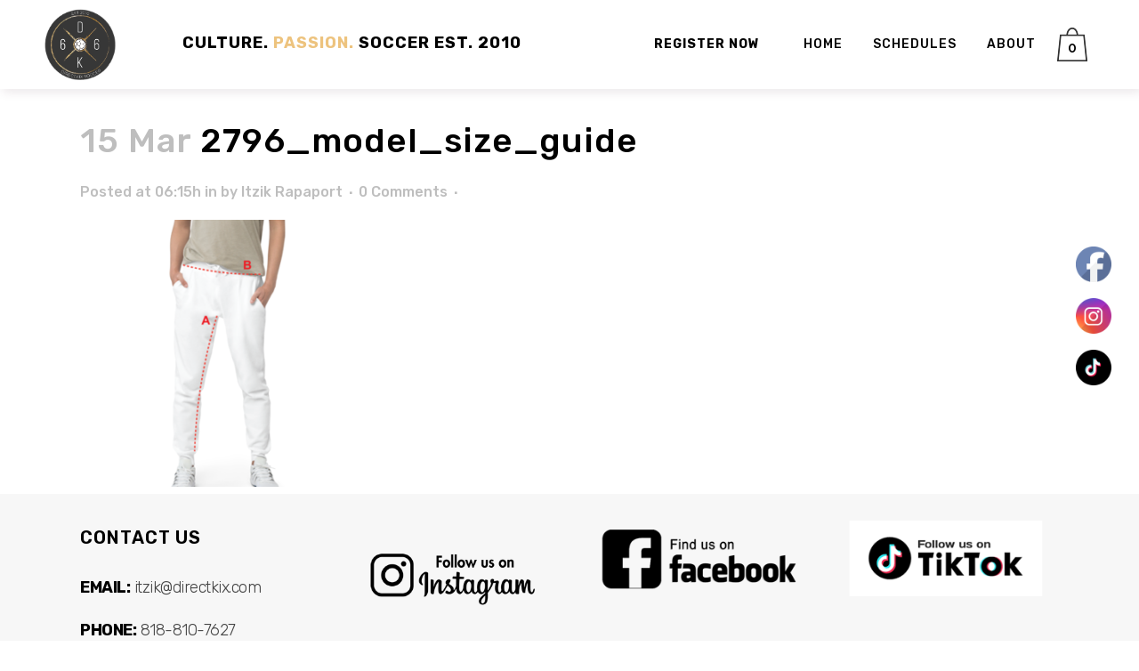

--- FILE ---
content_type: text/html; charset=UTF-8
request_url: https://directkix.com/2796_model_size_guide/
body_size: 16777
content:
<!DOCTYPE html>
<html dir="ltr" lang="en" prefix="og: https://ogp.me/ns#">
<head>
	<meta charset="UTF-8" />
	
				<meta name="viewport" content="width=device-width,initial-scale=1,user-scalable=no">
		
            
            
	<link rel="profile" href="http://gmpg.org/xfn/11" />
	<link rel="pingback" href="https://directkix.com/xmlrpc.php" />

	<title>2796_model_size_guide | DirectKix</title>
	<style>img:is([sizes="auto" i], [sizes^="auto," i]) { contain-intrinsic-size: 3000px 1500px }</style>
	
		<!-- All in One SEO 4.8.1.1 - aioseo.com -->
	<meta name="robots" content="max-image-preview:large" />
	<meta name="author" content="Itzik Rapaport"/>
	<link rel="canonical" href="https://directkix.com/2796_model_size_guide/" />
	<meta name="generator" content="All in One SEO (AIOSEO) 4.8.1.1" />
		<meta property="og:locale" content="en_US" />
		<meta property="og:site_name" content="DirectKix | CULTURE. PASSION. SOCCER" />
		<meta property="og:type" content="article" />
		<meta property="og:title" content="2796_model_size_guide | DirectKix" />
		<meta property="og:url" content="https://directkix.com/2796_model_size_guide/" />
		<meta property="article:published_time" content="2023-03-15T06:15:54+00:00" />
		<meta property="article:modified_time" content="2023-03-15T06:15:54+00:00" />
		<meta name="twitter:card" content="summary" />
		<meta name="twitter:title" content="2796_model_size_guide | DirectKix" />
		<script type="application/ld+json" class="aioseo-schema">
			{"@context":"https:\/\/schema.org","@graph":[{"@type":"BreadcrumbList","@id":"https:\/\/directkix.com\/2796_model_size_guide\/#breadcrumblist","itemListElement":[{"@type":"ListItem","@id":"https:\/\/directkix.com\/#listItem","position":1,"name":"Home","item":"https:\/\/directkix.com\/","nextItem":{"@type":"ListItem","@id":"https:\/\/directkix.com\/2796_model_size_guide\/#listItem","name":"2796_model_size_guide"}},{"@type":"ListItem","@id":"https:\/\/directkix.com\/2796_model_size_guide\/#listItem","position":2,"name":"2796_model_size_guide","previousItem":{"@type":"ListItem","@id":"https:\/\/directkix.com\/#listItem","name":"Home"}}]},{"@type":"ItemPage","@id":"https:\/\/directkix.com\/2796_model_size_guide\/#itempage","url":"https:\/\/directkix.com\/2796_model_size_guide\/","name":"2796_model_size_guide | DirectKix","inLanguage":"en","isPartOf":{"@id":"https:\/\/directkix.com\/#website"},"breadcrumb":{"@id":"https:\/\/directkix.com\/2796_model_size_guide\/#breadcrumblist"},"author":{"@id":"https:\/\/directkix.com\/author\/itzik\/#author"},"creator":{"@id":"https:\/\/directkix.com\/author\/itzik\/#author"},"datePublished":"2023-03-15T06:15:54+00:00","dateModified":"2023-03-15T06:15:54+00:00"},{"@type":"Organization","@id":"https:\/\/directkix.com\/#organization","name":"DirectKix","description":"CULTURE. PASSION. SOCCER","url":"https:\/\/directkix.com\/"},{"@type":"Person","@id":"https:\/\/directkix.com\/author\/itzik\/#author","url":"https:\/\/directkix.com\/author\/itzik\/","name":"Itzik Rapaport","image":{"@type":"ImageObject","@id":"https:\/\/directkix.com\/2796_model_size_guide\/#authorImage","url":"https:\/\/secure.gravatar.com\/avatar\/369fb08e809f61eee100865731bdfe46724ad9f237a33decec90d53e0fcea39c?s=96&d=mm&r=g","width":96,"height":96,"caption":"Itzik Rapaport"}},{"@type":"WebSite","@id":"https:\/\/directkix.com\/#website","url":"https:\/\/directkix.com\/","name":"DirectKix","description":"CULTURE. PASSION. SOCCER","inLanguage":"en","publisher":{"@id":"https:\/\/directkix.com\/#organization"}}]}
		</script>
		<!-- All in One SEO -->

<link rel='dns-prefetch' href='//fonts.googleapis.com' />
<link rel="alternate" type="application/rss+xml" title="DirectKix &raquo; Feed" href="https://directkix.com/feed/" />
<script type="text/javascript">
/* <![CDATA[ */
window._wpemojiSettings = {"baseUrl":"https:\/\/s.w.org\/images\/core\/emoji\/16.0.1\/72x72\/","ext":".png","svgUrl":"https:\/\/s.w.org\/images\/core\/emoji\/16.0.1\/svg\/","svgExt":".svg","source":{"concatemoji":"https:\/\/directkix.com\/wp-includes\/js\/wp-emoji-release.min.js?ver=6.8.3"}};
/*! This file is auto-generated */
!function(s,n){var o,i,e;function c(e){try{var t={supportTests:e,timestamp:(new Date).valueOf()};sessionStorage.setItem(o,JSON.stringify(t))}catch(e){}}function p(e,t,n){e.clearRect(0,0,e.canvas.width,e.canvas.height),e.fillText(t,0,0);var t=new Uint32Array(e.getImageData(0,0,e.canvas.width,e.canvas.height).data),a=(e.clearRect(0,0,e.canvas.width,e.canvas.height),e.fillText(n,0,0),new Uint32Array(e.getImageData(0,0,e.canvas.width,e.canvas.height).data));return t.every(function(e,t){return e===a[t]})}function u(e,t){e.clearRect(0,0,e.canvas.width,e.canvas.height),e.fillText(t,0,0);for(var n=e.getImageData(16,16,1,1),a=0;a<n.data.length;a++)if(0!==n.data[a])return!1;return!0}function f(e,t,n,a){switch(t){case"flag":return n(e,"\ud83c\udff3\ufe0f\u200d\u26a7\ufe0f","\ud83c\udff3\ufe0f\u200b\u26a7\ufe0f")?!1:!n(e,"\ud83c\udde8\ud83c\uddf6","\ud83c\udde8\u200b\ud83c\uddf6")&&!n(e,"\ud83c\udff4\udb40\udc67\udb40\udc62\udb40\udc65\udb40\udc6e\udb40\udc67\udb40\udc7f","\ud83c\udff4\u200b\udb40\udc67\u200b\udb40\udc62\u200b\udb40\udc65\u200b\udb40\udc6e\u200b\udb40\udc67\u200b\udb40\udc7f");case"emoji":return!a(e,"\ud83e\udedf")}return!1}function g(e,t,n,a){var r="undefined"!=typeof WorkerGlobalScope&&self instanceof WorkerGlobalScope?new OffscreenCanvas(300,150):s.createElement("canvas"),o=r.getContext("2d",{willReadFrequently:!0}),i=(o.textBaseline="top",o.font="600 32px Arial",{});return e.forEach(function(e){i[e]=t(o,e,n,a)}),i}function t(e){var t=s.createElement("script");t.src=e,t.defer=!0,s.head.appendChild(t)}"undefined"!=typeof Promise&&(o="wpEmojiSettingsSupports",i=["flag","emoji"],n.supports={everything:!0,everythingExceptFlag:!0},e=new Promise(function(e){s.addEventListener("DOMContentLoaded",e,{once:!0})}),new Promise(function(t){var n=function(){try{var e=JSON.parse(sessionStorage.getItem(o));if("object"==typeof e&&"number"==typeof e.timestamp&&(new Date).valueOf()<e.timestamp+604800&&"object"==typeof e.supportTests)return e.supportTests}catch(e){}return null}();if(!n){if("undefined"!=typeof Worker&&"undefined"!=typeof OffscreenCanvas&&"undefined"!=typeof URL&&URL.createObjectURL&&"undefined"!=typeof Blob)try{var e="postMessage("+g.toString()+"("+[JSON.stringify(i),f.toString(),p.toString(),u.toString()].join(",")+"));",a=new Blob([e],{type:"text/javascript"}),r=new Worker(URL.createObjectURL(a),{name:"wpTestEmojiSupports"});return void(r.onmessage=function(e){c(n=e.data),r.terminate(),t(n)})}catch(e){}c(n=g(i,f,p,u))}t(n)}).then(function(e){for(var t in e)n.supports[t]=e[t],n.supports.everything=n.supports.everything&&n.supports[t],"flag"!==t&&(n.supports.everythingExceptFlag=n.supports.everythingExceptFlag&&n.supports[t]);n.supports.everythingExceptFlag=n.supports.everythingExceptFlag&&!n.supports.flag,n.DOMReady=!1,n.readyCallback=function(){n.DOMReady=!0}}).then(function(){return e}).then(function(){var e;n.supports.everything||(n.readyCallback(),(e=n.source||{}).concatemoji?t(e.concatemoji):e.wpemoji&&e.twemoji&&(t(e.twemoji),t(e.wpemoji)))}))}((window,document),window._wpemojiSettings);
/* ]]> */
</script>
<link rel='stylesheet' id='hfe-widgets-style-css' href='https://directkix.com/wp-content/plugins/header-footer-elementor/inc/widgets-css/frontend.css?ver=2.2.3' type='text/css' media='all' />
<style id='wp-emoji-styles-inline-css' type='text/css'>

	img.wp-smiley, img.emoji {
		display: inline !important;
		border: none !important;
		box-shadow: none !important;
		height: 1em !important;
		width: 1em !important;
		margin: 0 0.07em !important;
		vertical-align: -0.1em !important;
		background: none !important;
		padding: 0 !important;
	}
</style>
<link rel='stylesheet' id='wp-block-library-css' href='https://directkix.com/wp-includes/css/dist/block-library/style.min.css?ver=6.8.3' type='text/css' media='all' />
<style id='classic-theme-styles-inline-css' type='text/css'>
/*! This file is auto-generated */
.wp-block-button__link{color:#fff;background-color:#32373c;border-radius:9999px;box-shadow:none;text-decoration:none;padding:calc(.667em + 2px) calc(1.333em + 2px);font-size:1.125em}.wp-block-file__button{background:#32373c;color:#fff;text-decoration:none}
</style>
<link rel='stylesheet' id='font-awesome-css' href='https://directkix.com/wp-content/plugins/elementor/assets/lib/font-awesome/css/font-awesome.min.css?ver=4.7.0' type='text/css' media='all' />
<style id='global-styles-inline-css' type='text/css'>
:root{--wp--preset--aspect-ratio--square: 1;--wp--preset--aspect-ratio--4-3: 4/3;--wp--preset--aspect-ratio--3-4: 3/4;--wp--preset--aspect-ratio--3-2: 3/2;--wp--preset--aspect-ratio--2-3: 2/3;--wp--preset--aspect-ratio--16-9: 16/9;--wp--preset--aspect-ratio--9-16: 9/16;--wp--preset--color--black: #000000;--wp--preset--color--cyan-bluish-gray: #abb8c3;--wp--preset--color--white: #ffffff;--wp--preset--color--pale-pink: #f78da7;--wp--preset--color--vivid-red: #cf2e2e;--wp--preset--color--luminous-vivid-orange: #ff6900;--wp--preset--color--luminous-vivid-amber: #fcb900;--wp--preset--color--light-green-cyan: #7bdcb5;--wp--preset--color--vivid-green-cyan: #00d084;--wp--preset--color--pale-cyan-blue: #8ed1fc;--wp--preset--color--vivid-cyan-blue: #0693e3;--wp--preset--color--vivid-purple: #9b51e0;--wp--preset--gradient--vivid-cyan-blue-to-vivid-purple: linear-gradient(135deg,rgba(6,147,227,1) 0%,rgb(155,81,224) 100%);--wp--preset--gradient--light-green-cyan-to-vivid-green-cyan: linear-gradient(135deg,rgb(122,220,180) 0%,rgb(0,208,130) 100%);--wp--preset--gradient--luminous-vivid-amber-to-luminous-vivid-orange: linear-gradient(135deg,rgba(252,185,0,1) 0%,rgba(255,105,0,1) 100%);--wp--preset--gradient--luminous-vivid-orange-to-vivid-red: linear-gradient(135deg,rgba(255,105,0,1) 0%,rgb(207,46,46) 100%);--wp--preset--gradient--very-light-gray-to-cyan-bluish-gray: linear-gradient(135deg,rgb(238,238,238) 0%,rgb(169,184,195) 100%);--wp--preset--gradient--cool-to-warm-spectrum: linear-gradient(135deg,rgb(74,234,220) 0%,rgb(151,120,209) 20%,rgb(207,42,186) 40%,rgb(238,44,130) 60%,rgb(251,105,98) 80%,rgb(254,248,76) 100%);--wp--preset--gradient--blush-light-purple: linear-gradient(135deg,rgb(255,206,236) 0%,rgb(152,150,240) 100%);--wp--preset--gradient--blush-bordeaux: linear-gradient(135deg,rgb(254,205,165) 0%,rgb(254,45,45) 50%,rgb(107,0,62) 100%);--wp--preset--gradient--luminous-dusk: linear-gradient(135deg,rgb(255,203,112) 0%,rgb(199,81,192) 50%,rgb(65,88,208) 100%);--wp--preset--gradient--pale-ocean: linear-gradient(135deg,rgb(255,245,203) 0%,rgb(182,227,212) 50%,rgb(51,167,181) 100%);--wp--preset--gradient--electric-grass: linear-gradient(135deg,rgb(202,248,128) 0%,rgb(113,206,126) 100%);--wp--preset--gradient--midnight: linear-gradient(135deg,rgb(2,3,129) 0%,rgb(40,116,252) 100%);--wp--preset--font-size--small: 13px;--wp--preset--font-size--medium: 20px;--wp--preset--font-size--large: 36px;--wp--preset--font-size--x-large: 42px;--wp--preset--spacing--20: 0.44rem;--wp--preset--spacing--30: 0.67rem;--wp--preset--spacing--40: 1rem;--wp--preset--spacing--50: 1.5rem;--wp--preset--spacing--60: 2.25rem;--wp--preset--spacing--70: 3.38rem;--wp--preset--spacing--80: 5.06rem;--wp--preset--shadow--natural: 6px 6px 9px rgba(0, 0, 0, 0.2);--wp--preset--shadow--deep: 12px 12px 50px rgba(0, 0, 0, 0.4);--wp--preset--shadow--sharp: 6px 6px 0px rgba(0, 0, 0, 0.2);--wp--preset--shadow--outlined: 6px 6px 0px -3px rgba(255, 255, 255, 1), 6px 6px rgba(0, 0, 0, 1);--wp--preset--shadow--crisp: 6px 6px 0px rgba(0, 0, 0, 1);}:where(.is-layout-flex){gap: 0.5em;}:where(.is-layout-grid){gap: 0.5em;}body .is-layout-flex{display: flex;}.is-layout-flex{flex-wrap: wrap;align-items: center;}.is-layout-flex > :is(*, div){margin: 0;}body .is-layout-grid{display: grid;}.is-layout-grid > :is(*, div){margin: 0;}:where(.wp-block-columns.is-layout-flex){gap: 2em;}:where(.wp-block-columns.is-layout-grid){gap: 2em;}:where(.wp-block-post-template.is-layout-flex){gap: 1.25em;}:where(.wp-block-post-template.is-layout-grid){gap: 1.25em;}.has-black-color{color: var(--wp--preset--color--black) !important;}.has-cyan-bluish-gray-color{color: var(--wp--preset--color--cyan-bluish-gray) !important;}.has-white-color{color: var(--wp--preset--color--white) !important;}.has-pale-pink-color{color: var(--wp--preset--color--pale-pink) !important;}.has-vivid-red-color{color: var(--wp--preset--color--vivid-red) !important;}.has-luminous-vivid-orange-color{color: var(--wp--preset--color--luminous-vivid-orange) !important;}.has-luminous-vivid-amber-color{color: var(--wp--preset--color--luminous-vivid-amber) !important;}.has-light-green-cyan-color{color: var(--wp--preset--color--light-green-cyan) !important;}.has-vivid-green-cyan-color{color: var(--wp--preset--color--vivid-green-cyan) !important;}.has-pale-cyan-blue-color{color: var(--wp--preset--color--pale-cyan-blue) !important;}.has-vivid-cyan-blue-color{color: var(--wp--preset--color--vivid-cyan-blue) !important;}.has-vivid-purple-color{color: var(--wp--preset--color--vivid-purple) !important;}.has-black-background-color{background-color: var(--wp--preset--color--black) !important;}.has-cyan-bluish-gray-background-color{background-color: var(--wp--preset--color--cyan-bluish-gray) !important;}.has-white-background-color{background-color: var(--wp--preset--color--white) !important;}.has-pale-pink-background-color{background-color: var(--wp--preset--color--pale-pink) !important;}.has-vivid-red-background-color{background-color: var(--wp--preset--color--vivid-red) !important;}.has-luminous-vivid-orange-background-color{background-color: var(--wp--preset--color--luminous-vivid-orange) !important;}.has-luminous-vivid-amber-background-color{background-color: var(--wp--preset--color--luminous-vivid-amber) !important;}.has-light-green-cyan-background-color{background-color: var(--wp--preset--color--light-green-cyan) !important;}.has-vivid-green-cyan-background-color{background-color: var(--wp--preset--color--vivid-green-cyan) !important;}.has-pale-cyan-blue-background-color{background-color: var(--wp--preset--color--pale-cyan-blue) !important;}.has-vivid-cyan-blue-background-color{background-color: var(--wp--preset--color--vivid-cyan-blue) !important;}.has-vivid-purple-background-color{background-color: var(--wp--preset--color--vivid-purple) !important;}.has-black-border-color{border-color: var(--wp--preset--color--black) !important;}.has-cyan-bluish-gray-border-color{border-color: var(--wp--preset--color--cyan-bluish-gray) !important;}.has-white-border-color{border-color: var(--wp--preset--color--white) !important;}.has-pale-pink-border-color{border-color: var(--wp--preset--color--pale-pink) !important;}.has-vivid-red-border-color{border-color: var(--wp--preset--color--vivid-red) !important;}.has-luminous-vivid-orange-border-color{border-color: var(--wp--preset--color--luminous-vivid-orange) !important;}.has-luminous-vivid-amber-border-color{border-color: var(--wp--preset--color--luminous-vivid-amber) !important;}.has-light-green-cyan-border-color{border-color: var(--wp--preset--color--light-green-cyan) !important;}.has-vivid-green-cyan-border-color{border-color: var(--wp--preset--color--vivid-green-cyan) !important;}.has-pale-cyan-blue-border-color{border-color: var(--wp--preset--color--pale-cyan-blue) !important;}.has-vivid-cyan-blue-border-color{border-color: var(--wp--preset--color--vivid-cyan-blue) !important;}.has-vivid-purple-border-color{border-color: var(--wp--preset--color--vivid-purple) !important;}.has-vivid-cyan-blue-to-vivid-purple-gradient-background{background: var(--wp--preset--gradient--vivid-cyan-blue-to-vivid-purple) !important;}.has-light-green-cyan-to-vivid-green-cyan-gradient-background{background: var(--wp--preset--gradient--light-green-cyan-to-vivid-green-cyan) !important;}.has-luminous-vivid-amber-to-luminous-vivid-orange-gradient-background{background: var(--wp--preset--gradient--luminous-vivid-amber-to-luminous-vivid-orange) !important;}.has-luminous-vivid-orange-to-vivid-red-gradient-background{background: var(--wp--preset--gradient--luminous-vivid-orange-to-vivid-red) !important;}.has-very-light-gray-to-cyan-bluish-gray-gradient-background{background: var(--wp--preset--gradient--very-light-gray-to-cyan-bluish-gray) !important;}.has-cool-to-warm-spectrum-gradient-background{background: var(--wp--preset--gradient--cool-to-warm-spectrum) !important;}.has-blush-light-purple-gradient-background{background: var(--wp--preset--gradient--blush-light-purple) !important;}.has-blush-bordeaux-gradient-background{background: var(--wp--preset--gradient--blush-bordeaux) !important;}.has-luminous-dusk-gradient-background{background: var(--wp--preset--gradient--luminous-dusk) !important;}.has-pale-ocean-gradient-background{background: var(--wp--preset--gradient--pale-ocean) !important;}.has-electric-grass-gradient-background{background: var(--wp--preset--gradient--electric-grass) !important;}.has-midnight-gradient-background{background: var(--wp--preset--gradient--midnight) !important;}.has-small-font-size{font-size: var(--wp--preset--font-size--small) !important;}.has-medium-font-size{font-size: var(--wp--preset--font-size--medium) !important;}.has-large-font-size{font-size: var(--wp--preset--font-size--large) !important;}.has-x-large-font-size{font-size: var(--wp--preset--font-size--x-large) !important;}
:where(.wp-block-post-template.is-layout-flex){gap: 1.25em;}:where(.wp-block-post-template.is-layout-grid){gap: 1.25em;}
:where(.wp-block-columns.is-layout-flex){gap: 2em;}:where(.wp-block-columns.is-layout-grid){gap: 2em;}
:root :where(.wp-block-pullquote){font-size: 1.5em;line-height: 1.6;}
</style>
<link rel='stylesheet' id='wpsm_ac-font-awesome-front-css' href='https://directkix.com/wp-content/plugins/responsive-accordion-and-collapse/css/font-awesome/css/font-awesome.min.css?ver=6.8.3' type='text/css' media='all' />
<link rel='stylesheet' id='wpsm_ac_bootstrap-front-css' href='https://directkix.com/wp-content/plugins/responsive-accordion-and-collapse/css/bootstrap-front.css?ver=6.8.3' type='text/css' media='all' />
<link rel='stylesheet' id='SFSImainCss-css' href='https://directkix.com/wp-content/plugins/ultimate-social-media-icons/css/sfsi-style.css?ver=2.9.5' type='text/css' media='all' />
<style id='woocommerce-inline-inline-css' type='text/css'>
.woocommerce form .form-row .required { visibility: visible; }
</style>
<link rel='stylesheet' id='hfe-style-css' href='https://directkix.com/wp-content/plugins/header-footer-elementor/assets/css/header-footer-elementor.css?ver=2.2.3' type='text/css' media='all' />
<link rel='stylesheet' id='elementor-icons-css' href='https://directkix.com/wp-content/plugins/elementor/assets/lib/eicons/css/elementor-icons.min.css?ver=5.36.0' type='text/css' media='all' />
<link rel='stylesheet' id='elementor-frontend-css' href='https://directkix.com/wp-content/plugins/elementor/assets/css/frontend.min.css?ver=3.28.3' type='text/css' media='all' />
<link rel='stylesheet' id='elementor-post-3092-css' href='https://directkix.com/wp-content/uploads/elementor/css/post-3092.css?ver=1745557879' type='text/css' media='all' />
<link rel='stylesheet' id='qi-addons-for-elementor-grid-style-css' href='https://directkix.com/wp-content/plugins/qi-addons-for-elementor/assets/css/grid.min.css?ver=1.9.2' type='text/css' media='all' />
<link rel='stylesheet' id='qi-addons-for-elementor-helper-parts-style-css' href='https://directkix.com/wp-content/plugins/qi-addons-for-elementor/assets/css/helper-parts.min.css?ver=1.9.2' type='text/css' media='all' />
<link rel='stylesheet' id='qi-addons-for-elementor-style-css' href='https://directkix.com/wp-content/plugins/qi-addons-for-elementor/assets/css/main.min.css?ver=1.9.2' type='text/css' media='all' />
<link rel='stylesheet' id='wc-gateway-ppec-frontend-css' href='https://directkix.com/wp-content/plugins/woocommerce-gateway-paypal-express-checkout/assets/css/wc-gateway-ppec-frontend.css?ver=2.1.3' type='text/css' media='all' />
<link rel='stylesheet' id='woonp-frontend-css' href='https://directkix.com/wp-content/plugins/wpc-name-your-price/assets/css/frontend.css?ver=2.1.7' type='text/css' media='all' />
<link rel='stylesheet' id='brands-styles-css' href='https://directkix.com/wp-content/plugins/woocommerce/assets/css/brands.css?ver=9.9.5' type='text/css' media='all' />
<link rel='stylesheet' id='mediaelement-css' href='https://directkix.com/wp-includes/js/mediaelement/mediaelementplayer-legacy.min.css?ver=4.2.17' type='text/css' media='all' />
<link rel='stylesheet' id='wp-mediaelement-css' href='https://directkix.com/wp-includes/js/mediaelement/wp-mediaelement.min.css?ver=6.8.3' type='text/css' media='all' />
<link rel='stylesheet' id='bridge-default-style-css' href='https://directkix.com/wp-content/themes/bridge/style.css?ver=6.8.3' type='text/css' media='all' />
<link rel='stylesheet' id='bridge-qode-font_awesome-css' href='https://directkix.com/wp-content/themes/bridge/css/font-awesome/css/font-awesome.min.css?ver=6.8.3' type='text/css' media='all' />
<link rel='stylesheet' id='bridge-qode-font_elegant-css' href='https://directkix.com/wp-content/themes/bridge/css/elegant-icons/style.min.css?ver=6.8.3' type='text/css' media='all' />
<link rel='stylesheet' id='bridge-qode-linea_icons-css' href='https://directkix.com/wp-content/themes/bridge/css/linea-icons/style.css?ver=6.8.3' type='text/css' media='all' />
<link rel='stylesheet' id='bridge-qode-dripicons-css' href='https://directkix.com/wp-content/themes/bridge/css/dripicons/dripicons.css?ver=6.8.3' type='text/css' media='all' />
<link rel='stylesheet' id='bridge-qode-kiko-css' href='https://directkix.com/wp-content/themes/bridge/css/kiko/kiko-all.css?ver=6.8.3' type='text/css' media='all' />
<link rel='stylesheet' id='bridge-qode-font_awesome_5-css' href='https://directkix.com/wp-content/themes/bridge/css/font-awesome-5/css/font-awesome-5.min.css?ver=6.8.3' type='text/css' media='all' />
<link rel='stylesheet' id='bridge-stylesheet-css' href='https://directkix.com/wp-content/themes/bridge/css/stylesheet.min.css?ver=6.8.3' type='text/css' media='all' />
<style id='bridge-stylesheet-inline-css' type='text/css'>
   .postid-2797.disabled_footer_top .footer_top_holder, .postid-2797.disabled_footer_bottom .footer_bottom_holder { display: none;}


</style>
<link rel='stylesheet' id='bridge-woocommerce-css' href='https://directkix.com/wp-content/themes/bridge/css/woocommerce.min.css?ver=6.8.3' type='text/css' media='all' />
<link rel='stylesheet' id='bridge-woocommerce-responsive-css' href='https://directkix.com/wp-content/themes/bridge/css/woocommerce_responsive.min.css?ver=6.8.3' type='text/css' media='all' />
<link rel='stylesheet' id='bridge-print-css' href='https://directkix.com/wp-content/themes/bridge/css/print.css?ver=6.8.3' type='text/css' media='all' />
<link rel='stylesheet' id='bridge-style-dynamic-css' href='https://directkix.com/wp-content/themes/bridge/css/style_dynamic.css?ver=1750901981' type='text/css' media='all' />
<link rel='stylesheet' id='bridge-responsive-css' href='https://directkix.com/wp-content/themes/bridge/css/responsive.min.css?ver=6.8.3' type='text/css' media='all' />
<link rel='stylesheet' id='bridge-style-dynamic-responsive-css' href='https://directkix.com/wp-content/themes/bridge/css/style_dynamic_responsive.css?ver=1750901981' type='text/css' media='all' />
<style id='bridge-style-dynamic-responsive-inline-css' type='text/css'>
.side_menu_button_wrapper .header_bottom_right_widget_holder .qbutton.large .qode_button_icon_element, .qbutton.large i{
    float: left;
    margin: 15px 10px 0 0;
    font-size: 22px;
}
.q_icon_with_title.custom_icon_image.center .icon_holder {
    margin: 0 0 33px;
}

@media only screen and (min-width: 601px){
.testimonials_c_holder .testimonial_content_inner {   
    padding: 0px 127px;
}
}

.q_icon_with_title:not(.center) .icon_text_inner .icon_title{
    margin-bottom: 5px;
}
.q_price_table{
    border: 1px solid #f2eff1;
    box-sizing: border-box;box-shadow: 3px 4px 10px 0px rgba(74, 42, 62, 0.1);
}

.q_price_table .price_table_inner{
    background-color: #fff;
}

.price_table_inner ul li, .price_table_inner ul li.pricing_table_content{
    padding: 40px 0 10px;
}

.price_table_inner ul li.pricing_table_content li{
    font-size: 16px;
font-weight: bold;
    color: black;
    border-top: 1px solid #e7e4e4;
    padding: 9px 20px 9px;
}

.price_table_inner ul li.pricing_table_content li:last-child{
    border-bottom: 1px solid #e7e4e4;
}

.price_in_table{
    color: #ff9f1f
}

.price_in_table .price{
    font-size: 100px;
    font-weight: 300;
}

.price_in_table .value{
    font-size: 30px;
}

.price_in_table .mark{
    font-size: 30px;
    text-transform: lowercase;
    font-weight: 400;
}

.price_table_inner ul li.table_title{
    padding-top: 56px;
    padding-bottom: 20px;
    color: black;
}

.price_table_inner .price_button{
    padding: 23px 0 32px;
}

.q_elements_item.qode-eh-with-shadow {
border: 1px solid #f2eff1;
box-shadow: 3px 4px 10px 0px rgba(74, 42, 62, 0.1);
}
header:not(.with_hover_bg_color) nav.main_menu>ul>li:hover>a{
    opacity: 1;
}

@media only screen and (max-width: 600px){
    .wpcf7-form .two_columns_form_with_space, .wpcf7-form .two_columns_form_with_space .column_left, .wpcf7-form .two_columns_form_with_space .column_right{
        display: block;
        width: 100%;
        padding: 0;
    }

    .cf7_custom_style_1 input.wpcf7-form-control.wpcf7-submit{
        margin-top: 15px;
        width: 100%;
        box-sizing: border-box;
        text-align: center;
    }
}
@media only screen and (max-width: 768px){
    .qode_pricing_tables.three_columns .q_price_table{
        width: 100%;
        margin-left: 0;
        margin-bottom: 25px;
    }
}
.testimonials_c_holder .flex-control-nav{
    margin-top: 20px;
}
.header_bottom_right_widget_holder{
    padding-right: 0;
}
header.sticky .header_bottom, header .header_bottom{
    box-shadow: 3px 4px 10px 0px rgba(74, 42, 62, 0.1);
}

</style>
<link rel='stylesheet' id='js_composer_front-css' href='https://directkix.com/wp-content/plugins/js_composer/assets/css/js_composer.min.css?ver=6.4.2' type='text/css' media='all' />
<link rel='stylesheet' id='bridge-style-handle-google-fonts-css' href='https://fonts.googleapis.com/css?family=Raleway%3A100%2C200%2C300%2C400%2C500%2C600%2C700%2C800%2C900%2C100italic%2C300italic%2C400italic%2C700italic%7CRubik%3A100%2C200%2C300%2C400%2C500%2C600%2C700%2C800%2C900%2C100italic%2C300italic%2C400italic%2C700italic%7CMontserrat%3A100%2C200%2C300%2C400%2C500%2C600%2C700%2C800%2C900%2C100italic%2C300italic%2C400italic%2C700italic&#038;subset=latin%2Clatin-ext&#038;ver=1.0.0' type='text/css' media='all' />
<link rel='stylesheet' id='bridge-core-dashboard-style-css' href='https://directkix.com/wp-content/plugins/bridge-core/modules/core-dashboard/assets/css/core-dashboard.min.css?ver=6.8.3' type='text/css' media='all' />
<link rel='stylesheet' id='swiper-css' href='https://directkix.com/wp-content/plugins/qi-addons-for-elementor/assets/plugins/swiper/8.4.5/swiper.min.css?ver=8.4.5' type='text/css' media='all' />
<link rel='stylesheet' id='bridge-childstyle-css' href='https://directkix.com/wp-content/themes/bridge-child/style.css?ver=6.8.3' type='text/css' media='all' />
<link rel='stylesheet' id='hfe-elementor-icons-css' href='https://directkix.com/wp-content/plugins/elementor/assets/lib/eicons/css/elementor-icons.min.css?ver=5.34.0' type='text/css' media='all' />
<link rel='stylesheet' id='hfe-icons-list-css' href='https://directkix.com/wp-content/plugins/elementor/assets/css/widget-icon-list.min.css?ver=3.24.3' type='text/css' media='all' />
<link rel='stylesheet' id='hfe-social-icons-css' href='https://directkix.com/wp-content/plugins/elementor/assets/css/widget-social-icons.min.css?ver=3.24.0' type='text/css' media='all' />
<link rel='stylesheet' id='hfe-social-share-icons-brands-css' href='https://directkix.com/wp-content/plugins/elementor/assets/lib/font-awesome/css/brands.css?ver=5.15.3' type='text/css' media='all' />
<link rel='stylesheet' id='hfe-social-share-icons-fontawesome-css' href='https://directkix.com/wp-content/plugins/elementor/assets/lib/font-awesome/css/fontawesome.css?ver=5.15.3' type='text/css' media='all' />
<link rel='stylesheet' id='hfe-nav-menu-icons-css' href='https://directkix.com/wp-content/plugins/elementor/assets/lib/font-awesome/css/solid.css?ver=5.15.3' type='text/css' media='all' />
<link rel='stylesheet' id='hfe-widget-blockquote-css' href='https://directkix.com/wp-content/plugins/elementor-pro/assets/css/widget-blockquote.min.css?ver=3.25.0' type='text/css' media='all' />
<link rel='stylesheet' id='hfe-mega-menu-css' href='https://directkix.com/wp-content/plugins/elementor-pro/assets/css/widget-mega-menu.min.css?ver=3.26.2' type='text/css' media='all' />
<link rel='stylesheet' id='hfe-nav-menu-widget-css' href='https://directkix.com/wp-content/plugins/elementor-pro/assets/css/widget-nav-menu.min.css?ver=3.26.0' type='text/css' media='all' />
<link rel='stylesheet' id='eael-general-css' href='https://directkix.com/wp-content/plugins/essential-addons-for-elementor-lite/assets/front-end/css/view/general.min.css?ver=6.1.20' type='text/css' media='all' />
<link rel='stylesheet' id='elementor-gf-local-roboto-css' href='https://directkix.com/wp-content/uploads/elementor/google-fonts/css/roboto.css?ver=1744140020' type='text/css' media='all' />
<link rel='stylesheet' id='elementor-gf-local-robotoslab-css' href='https://directkix.com/wp-content/uploads/elementor/google-fonts/css/robotoslab.css?ver=1744140048' type='text/css' media='all' />
<script type="text/javascript" src="https://directkix.com/wp-includes/js/jquery/jquery.min.js?ver=3.7.1" id="jquery-core-js"></script>
<script type="text/javascript" src="https://directkix.com/wp-includes/js/jquery/jquery-migrate.min.js?ver=3.4.1" id="jquery-migrate-js"></script>
<script type="text/javascript" id="jquery-js-after">
/* <![CDATA[ */
!function($){"use strict";$(document).ready(function(){$(this).scrollTop()>100&&$(".hfe-scroll-to-top-wrap").removeClass("hfe-scroll-to-top-hide"),$(window).scroll(function(){$(this).scrollTop()<100?$(".hfe-scroll-to-top-wrap").fadeOut(300):$(".hfe-scroll-to-top-wrap").fadeIn(300)}),$(".hfe-scroll-to-top-wrap").on("click",function(){$("html, body").animate({scrollTop:0},300);return!1})})}(jQuery);
/* ]]> */
</script>
<script type="text/javascript" src="https://directkix.com/wp-content/plugins/woocommerce/assets/js/jquery-blockui/jquery.blockUI.min.js?ver=2.7.0-wc.9.9.5" id="jquery-blockui-js" data-wp-strategy="defer"></script>
<script type="text/javascript" id="wc-add-to-cart-js-extra">
/* <![CDATA[ */
var wc_add_to_cart_params = {"ajax_url":"\/wp-admin\/admin-ajax.php","wc_ajax_url":"\/?wc-ajax=%%endpoint%%","i18n_view_cart":"View cart","cart_url":"https:\/\/directkix.com\/cart\/","is_cart":"","cart_redirect_after_add":"yes"};
/* ]]> */
</script>
<script type="text/javascript" src="https://directkix.com/wp-content/plugins/woocommerce/assets/js/frontend/add-to-cart.min.js?ver=9.9.5" id="wc-add-to-cart-js" data-wp-strategy="defer"></script>
<script type="text/javascript" src="https://directkix.com/wp-content/plugins/woocommerce/assets/js/js-cookie/js.cookie.min.js?ver=2.1.4-wc.9.9.5" id="js-cookie-js" defer="defer" data-wp-strategy="defer"></script>
<script type="text/javascript" id="woocommerce-js-extra">
/* <![CDATA[ */
var woocommerce_params = {"ajax_url":"\/wp-admin\/admin-ajax.php","wc_ajax_url":"\/?wc-ajax=%%endpoint%%","i18n_password_show":"Show password","i18n_password_hide":"Hide password"};
/* ]]> */
</script>
<script type="text/javascript" src="https://directkix.com/wp-content/plugins/woocommerce/assets/js/frontend/woocommerce.min.js?ver=9.9.5" id="woocommerce-js" defer="defer" data-wp-strategy="defer"></script>
<script type="text/javascript" src="https://directkix.com/wp-content/plugins/js_composer/assets/js/vendors/woocommerce-add-to-cart.js?ver=6.4.2" id="vc_woocommerce-add-to-cart-js-js"></script>
<script type="text/javascript" src="https://directkix.com/wp-content/plugins/woocommerce/assets/js/select2/select2.full.min.js?ver=4.0.3-wc.9.9.5" id="select2-js" defer="defer" data-wp-strategy="defer"></script>
<script type="text/javascript" id="ai-js-js-extra">
/* <![CDATA[ */
var MyAjax = {"ajaxurl":"https:\/\/directkix.com\/wp-admin\/admin-ajax.php","security":"9a5af382e4"};
/* ]]> */
</script>
<script type="text/javascript" src="https://directkix.com/wp-content/plugins/advanced-iframe/js/ai.min.js?ver=313949" id="ai-js-js"></script>
<link rel="https://api.w.org/" href="https://directkix.com/wp-json/" /><link rel="alternate" title="JSON" type="application/json" href="https://directkix.com/wp-json/wp/v2/media/2797" /><link rel="EditURI" type="application/rsd+xml" title="RSD" href="https://directkix.com/xmlrpc.php?rsd" />
<meta name="generator" content="WordPress 6.8.3" />
<meta name="generator" content="WooCommerce 9.9.5" />
<link rel='shortlink' href='https://directkix.com/?p=2797' />
<link rel="alternate" title="oEmbed (JSON)" type="application/json+oembed" href="https://directkix.com/wp-json/oembed/1.0/embed?url=https%3A%2F%2Fdirectkix.com%2F2796_model_size_guide%2F" />
<link rel="alternate" title="oEmbed (XML)" type="text/xml+oembed" href="https://directkix.com/wp-json/oembed/1.0/embed?url=https%3A%2F%2Fdirectkix.com%2F2796_model_size_guide%2F&#038;format=xml" />
<meta name="follow.[base64]" content="ZMp3rvKygzLQ9G4wv4Jl"/>	<noscript><style>.woocommerce-product-gallery{ opacity: 1 !important; }</style></noscript>
	<meta name="generator" content="Elementor 3.28.3; features: additional_custom_breakpoints, e_local_google_fonts; settings: css_print_method-external, google_font-enabled, font_display-swap">
			<style>
				.e-con.e-parent:nth-of-type(n+4):not(.e-lazyloaded):not(.e-no-lazyload),
				.e-con.e-parent:nth-of-type(n+4):not(.e-lazyloaded):not(.e-no-lazyload) * {
					background-image: none !important;
				}
				@media screen and (max-height: 1024px) {
					.e-con.e-parent:nth-of-type(n+3):not(.e-lazyloaded):not(.e-no-lazyload),
					.e-con.e-parent:nth-of-type(n+3):not(.e-lazyloaded):not(.e-no-lazyload) * {
						background-image: none !important;
					}
				}
				@media screen and (max-height: 640px) {
					.e-con.e-parent:nth-of-type(n+2):not(.e-lazyloaded):not(.e-no-lazyload),
					.e-con.e-parent:nth-of-type(n+2):not(.e-lazyloaded):not(.e-no-lazyload) * {
						background-image: none !important;
					}
				}
			</style>
			<meta name="generator" content="Powered by WPBakery Page Builder - drag and drop page builder for WordPress."/>
<link rel="icon" href="https://directkix.com/wp-content/uploads/2025/02/logo-round-2025_v01-1.png" sizes="32x32" />
<link rel="icon" href="https://directkix.com/wp-content/uploads/2025/02/logo-round-2025_v01-1.png" sizes="192x192" />
<link rel="apple-touch-icon" href="https://directkix.com/wp-content/uploads/2025/02/logo-round-2025_v01-1.png" />
<meta name="msapplication-TileImage" content="https://directkix.com/wp-content/uploads/2025/02/logo-round-2025_v01-1.png" />
		<style type="text/css" id="wp-custom-css">
			.label {color:#fff}		</style>
			<!-- Fonts Plugin CSS - https://fontsplugin.com/ -->
	<style>
			</style>
	<!-- Fonts Plugin CSS -->
	<noscript><style> .wpb_animate_when_almost_visible { opacity: 1; }</style></noscript>	<meta name="google-site-verification" content="sUA1HvSNLkIneIN6k_Jy432I_Flt8ap0PoA9b4jfGgU" />
</head>

<body class="attachment wp-singular attachment-template-default single single-attachment postid-2797 attachmentid-2797 attachment-png wp-custom-logo wp-theme-bridge wp-child-theme-bridge-child theme-bridge bridge-core-2.5.6 sfsi_actvite_theme_default woocommerce-no-js ehf-template-bridge ehf-stylesheet-bridge-child qodef-qi--no-touch qi-addons-for-elementor-1.9.2  qode-title-hidden qode_grid_1200 columns-4 qode-child-theme-ver-5.0 qode-theme-ver-24.1 qode-theme-bridge wpb-js-composer js-comp-ver-6.4.2 vc_responsive elementor-default elementor-kit-3092" itemscope itemtype="http://schema.org/WebPage">




<div class="wrapper">
	<div class="wrapper_inner">

    
		<!-- Google Analytics start -->
				<!-- Google Analytics end -->

		
	<header class="has_woocommerce_dropdown  scroll_header_top_area dark fixed scrolled_not_transparent header_style_on_scroll page_header">
	<div class="header_inner clearfix">
				<div class="header_top_bottom_holder">
			
			<div class="header_bottom clearfix" style=' background-color:rgba(255, 255, 255, 1);' >
											<div class="header_inner_left">
																	<div class="mobile_menu_button">
		<span>
			<i class="qode_icon_font_awesome fa fa-bars " ></i>		</span>
	</div>
								<div class="logo_wrapper" >
	<div class="q_logo">
		<a itemprop="url" href="https://directkix.com/" >
             <img itemprop="image" class="normal" src="https://directkix.com/wp-content/uploads/2025/02/logo-round-2025_v01-1.png" alt="Logo"> 			 <img itemprop="image" class="light" src="https://directkix.com/wp-content/uploads/2025/02/logo-round-2025_v01-1.png" alt="Logo"/> 			 <img itemprop="image" class="dark" src="https://directkix.com/wp-content/uploads/2025/02/logo-round-2025_v01-1.png" alt="Logo"/> 			 <img itemprop="image" class="sticky" src="https://directkix.com/wp-content/uploads/2025/02/logo-round-2025_v01-1.png" alt="Logo"/> 			 <img itemprop="image" class="mobile" src="https://directkix.com/wp-content/uploads/2025/02/logo-round-2025_v01-1.png" alt="Logo"/> 					</a>
	</div>
	</div>															</div>
															<div class="header_inner_right">
									<div class="side_menu_button_wrapper right">
																						<div class="shopping_cart_outer">
		<div class="shopping_cart_inner">
		<div class="shopping_cart_header">
			<a class="header_cart" href="https://directkix.com/cart/"><span class="header_cart_span">0</span></a>
			<div class="shopping_cart_dropdown">
			<div class="shopping_cart_dropdown_inner">
									<ul class="cart_list product_list_widget">
													<li>No products in the cart.</li>
											</ul>
				</div>
                <a itemprop="url" href="https://directkix.com/cart/" class="qbutton white view-cart">Cart <i class="fa fa-shopping-cart"></i></a>
				<span class="total">Total:<span><span class="woocommerce-Price-amount amount"><bdi><span class="woocommerce-Price-currencySymbol">&#36;</span>0.00</bdi></span></span></span>
	</div>
</div>
		</div>
		</div>
											<div class="side_menu_button">
																																	
										</div>
									</div>
								</div>
							
							
							<nav class="main_menu drop_down right">
								<ul id="menu-main-menu" class=""><li id="nav-menu-item-3242" class="menu-item menu-item-type-custom menu-item-object-custom menu-item-home  narrow"><a href="https://directkix.com/" class=""><i class="menu_icon blank fa"></i><span><span style="margin-right: 100px;font-size: 18px;font-weight: bold;">Culture. <strong style="color:#edc37e;"> Passion.</strong> Soccer Est. 2010</span</span><span class="plus"></span></a></li>
<li id="nav-menu-item-2900" class="menu-item menu-item-type-custom menu-item-object-custom  narrow"><a href="/directkix.com/register-now/" class=""><i class="menu_icon blank fa"></i><span><span class="register-btn-menu" style="font-weight: bold; background-color: transparent;  padding: 15px; border-color:#edc37e;">REGISTER NOW</span></span><span class="plus"></span></a></li>
<li id="nav-menu-item-3750" class="menu-item menu-item-type-post_type menu-item-object-page menu-item-home  narrow"><a href="https://directkix.com/" class=""><i class="menu_icon blank fa"></i><span>Home</span><span class="plus"></span></a></li>
<li id="nav-menu-item-338" class="menu-item menu-item-type-custom menu-item-object-custom menu-item-has-children  has_sub narrow"><a href="#" class=""><i class="menu_icon blank fa"></i><span>SCHEDULES</span><span class="plus"></span></a>
<div class="second"><div class="inner"><ul>
	<li id="nav-menu-item-4262" class="menu-item menu-item-type-post_type menu-item-object-page "><a href="https://directkix.com/leagues/encino/" class=""><i class="menu_icon blank fa"></i><span>Encino</span><span class="plus"></span></a></li>
	<li id="nav-menu-item-4260" class="menu-item menu-item-type-post_type menu-item-object-page "><a href="https://directkix.com/leagues/culver-city/" class=""><i class="menu_icon blank fa"></i><span>Culver City</span><span class="plus"></span></a></li>
	<li id="nav-menu-item-4261" class="menu-item menu-item-type-post_type menu-item-object-page "><a href="https://directkix.com/leagues/santa-monica/" class=""><i class="menu_icon blank fa"></i><span>Santa Monica</span><span class="plus"></span></a></li>
	<li id="nav-menu-item-4259" class="menu-item menu-item-type-post_type menu-item-object-page "><a href="https://directkix.com/tournaments/" class=""><i class="menu_icon blank fa"></i><span>Tournaments</span><span class="plus"></span></a></li>
</ul></div></div>
</li>
<li id="nav-menu-item-1586" class="menu-item menu-item-type-post_type menu-item-object-page  narrow"></li>
<li id="nav-menu-item-1165" class="menu-item menu-item-type-custom menu-item-object-custom menu-item-has-children  has_sub narrow"><a href="#" class=""><i class="menu_icon blank fa"></i><span>ABOUT</span><span class="plus"></span></a>
<div class="second"><div class="inner"><ul>
	<li id="nav-menu-item-502" class="menu-item menu-item-type-post_type menu-item-object-page "><a href="https://directkix.com/members/rules/" class=""><i class="menu_icon blank fa"></i><span>RULES</span><span class="plus"></span></a></li>
	<li id="nav-menu-item-341" class="menu-item menu-item-type-post_type menu-item-object-page "><a href="https://directkix.com/our-story/" class=""><i class="menu_icon blank fa"></i><span>OUR STORY</span><span class="plus"></span></a></li>
</ul></div></div>
</li>
</ul>							</nav>
														<nav class="mobile_menu">
	<ul id="menu-primary-menu" class=""><li id="mobile-menu-item-172" class="menu-item menu-item-type-post_type menu-item-object-page "><a href="https://directkix.com/our-story/" class=""><span>Our Story</span></a><span class="mobile_arrow"><i class="fa fa-angle-right"></i><i class="fa fa-angle-down"></i></span></li>
<li id="mobile-menu-item-169" class="menu-item menu-item-type-post_type menu-item-object-page "><a href="https://directkix.com/leagues/" class=""><span>Leagues</span></a><span class="mobile_arrow"><i class="fa fa-angle-right"></i><i class="fa fa-angle-down"></i></span></li>
<li id="mobile-menu-item-166" class="menu-item menu-item-type-post_type menu-item-object-page "><a href="https://directkix.com/blog/" class=""><span>Blog</span></a><span class="mobile_arrow"><i class="fa fa-angle-right"></i><i class="fa fa-angle-down"></i></span></li>
<li id="mobile-menu-item-171" class="menu-item menu-item-type-post_type menu-item-object-page "><a href="https://directkix.com/contact/" class=""><span>Contact Us</span></a><span class="mobile_arrow"><i class="fa fa-angle-right"></i><i class="fa fa-angle-down"></i></span></li>
<li id="mobile-menu-item-168" class="menu-item menu-item-type-post_type menu-item-object-page "><a href="https://directkix.com/schedules/" class=""><span>Schedules</span></a><span class="mobile_arrow"><i class="fa fa-angle-right"></i><i class="fa fa-angle-down"></i></span></li>
<li id="mobile-menu-item-167" class="menu-item menu-item-type-post_type menu-item-object-page "><a href="https://directkix.com/gallery/" class=""><span>Gallery</span></a><span class="mobile_arrow"><i class="fa fa-angle-right"></i><i class="fa fa-angle-down"></i></span></li>
</ul></nav>											</div>
			</div>
		</div>
</header>	<a id="back_to_top" href="#">
        <span class="fa-stack">
            <i class="qode_icon_font_awesome fa fa-arrow-up " ></i>        </span>
	</a>
	
	
    
    	
    
    <div class="content content_top_margin">
        <div class="content_inner  ">
    
											<div class="container">
														<div class="container_inner default_template_holder" >
															<div class="blog_single blog_holder">
								<article id="post-2797" class="post-2797 attachment type-attachment status-inherit hentry">
			<div class="post_content_holder">
								<div class="post_text">
					<div class="post_text_inner">
						<h2 itemprop="name" class="entry_title"><span itemprop="dateCreated" class="date entry_date updated">15 Mar<meta itemprop="interactionCount" content="UserComments: 0"/></span> 2796_model_size_guide</h2>
						<div class="post_info">
							<span class="time">Posted at 06:15h</span>
							in 							<span class="post_author">
								by								<a itemprop="author" class="post_author_link" href="https://directkix.com/author/itzik/">Itzik Rapaport</a>
							</span>
															<span class="dots"><i class="fa fa-square"></i></span><a itemprop="url" class="post_comments" href="https://directkix.com/2796_model_size_guide/#respond" target="_self">0 Comments</a>
							                                            <span class="dots"><i class="fa fa-square"></i></span>    						</div>
						<p class="attachment"><a href='https://directkix.com/wp-content/uploads/2023/03/2796_model_size_guide.png'><img fetchpriority="high" decoding="async" width="300" height="300" src="https://directkix.com/wp-content/uploads/2023/03/2796_model_size_guide-300x300.png" class="attachment-medium size-medium" alt="" srcset="https://directkix.com/wp-content/uploads/2023/03/2796_model_size_guide-300x300.png 300w, https://directkix.com/wp-content/uploads/2023/03/2796_model_size_guide-150x150.png 150w, https://directkix.com/wp-content/uploads/2023/03/2796_model_size_guide-100x100.png 100w, https://directkix.com/wp-content/uploads/2023/03/2796_model_size_guide-60x60.png 60w, https://directkix.com/wp-content/uploads/2023/03/2796_model_size_guide-90x90.png 90w, https://directkix.com/wp-content/uploads/2023/03/2796_model_size_guide.png 344w" sizes="(max-width: 300px) 100vw, 300px" /></a></p>
					</div>
				</div>
			</div>
		
	    	</article>																			                        </div>

                    					</div>
                                 </div>
	


		
	</div>
</div>



	<footer >
		<div class="footer_inner clearfix">
				<div class="footer_top_holder">
            			<div class="footer_top">
								<div class="container">
					<div class="container_inner">
																	<div class="four_columns clearfix">
								<div class="column1 footer_col1">
									<div class="column_inner">
										<div id="block-3" class="widget widget_block">
<h5 class="wp-block-heading">CONTACT US</h5>
</div><div id="block-4" class="widget widget_block">
<h6 class="wp-block-heading"><strong>EMAIL:</strong>&nbsp;<a href="mailto:itzik@directkix.com">itzik@directkix.com</a></h6>
</div><div id="block-5" class="widget widget_block">
<h6 class="wp-block-heading"><strong>PHONE:</strong>&nbsp;<a href="tel:818-810-7627">818-810-7627</a></h6>
</div>									</div>
								</div>
								<div class="column2 footer_col2">
									<div class="column_inner">
										<div id="block-7" class="widget widget_block">
<div style="height:31px" aria-hidden="true" class="wp-block-spacer"></div>
</div><div id="block-6" class="widget widget_block widget_media_image"><div class="wp-block-image">
<figure class="aligncenter size-full is-resized"><a href="https://www.instagram.com/directkix/" target="_blank" rel=" noreferrer noopener"><img decoding="async" width="300" height="100" src="https://directkix.com/wp-content/uploads/2025/04/follow-us-on-instagram-l.png" alt="follow-us-on-instagram" class="wp-image-4036" style="width:204px;height:auto" srcset="https://directkix.com/wp-content/uploads/2025/04/follow-us-on-instagram-l.png 300w, https://directkix.com/wp-content/uploads/2025/04/follow-us-on-instagram-l-180x60.png 180w, https://directkix.com/wp-content/uploads/2025/04/follow-us-on-instagram-l-270x90.png 270w" sizes="(max-width: 300px) 100vw, 300px" /></a></figure></div></div>									</div>
								</div>
								<div class="column3 footer_col3">
									<div class="column_inner">
										<div id="block-8" class="widget widget_block widget_media_image"><div class="wp-block-image">
<figure class="aligncenter size-full"><a href="https://www.facebook.com/DirectKix/" target="_blank" rel=" noreferrer noopener"><img decoding="async" width="300" height="100" src="https://directkix.com/wp-content/uploads/2025/06/facebook-follow-1.png" alt="" class="wp-image-4272" srcset="https://directkix.com/wp-content/uploads/2025/06/facebook-follow-1.png 300w, https://directkix.com/wp-content/uploads/2025/06/facebook-follow-1-180x60.png 180w, https://directkix.com/wp-content/uploads/2025/06/facebook-follow-1-270x90.png 270w" sizes="(max-width: 300px) 100vw, 300px" /></a></figure></div></div>									</div>
								</div>
								<div class="column4 footer_col4">
									<div class="column_inner">
										<div id="block-9" class="widget widget_block widget_media_image"><div class="wp-block-image">
<figure class="aligncenter size-full"><a href="https://www.tiktok.com/@directkix" target="_blank" rel=" noreferrer noopener"><img loading="lazy" decoding="async" width="300" height="100" src="https://directkix.com/wp-content/uploads/2025/06/tiktok-follow.png" alt="" class="wp-image-4271" srcset="https://directkix.com/wp-content/uploads/2025/06/tiktok-follow.png 300w, https://directkix.com/wp-content/uploads/2025/06/tiktok-follow-180x60.png 180w, https://directkix.com/wp-content/uploads/2025/06/tiktok-follow-270x90.png 270w" sizes="(max-width: 300px) 100vw, 300px" /></a></figure></div></div>									</div>
								</div>
							</div>
															</div>
				</div>
							</div>
					</div>
							<div class="footer_bottom_holder">
                									<div class="footer_bottom">
				
<p class="has-text-align-center">© 2025 Directkix. All Rights Reserved. <a href="/adult-league/">Adult Soccer League</a> | <a href="/tournaments/">Tournaments</a> | Social Events</p>
			</div>
								</div>
				</div>
	</footer>
		
</div>
</div>
<script type="speculationrules">
{"prefetch":[{"source":"document","where":{"and":[{"href_matches":"\/*"},{"not":{"href_matches":["\/wp-*.php","\/wp-admin\/*","\/wp-content\/uploads\/*","\/wp-content\/*","\/wp-content\/plugins\/*","\/wp-content\/themes\/bridge-child\/*","\/wp-content\/themes\/bridge\/*","\/*\\?(.+)"]}},{"not":{"selector_matches":"a[rel~=\"nofollow\"]"}},{"not":{"selector_matches":".no-prefetch, .no-prefetch a"}}]},"eagerness":"conservative"}]}
</script>
                <!--facebook like and share js -->
                <div id="fb-root"></div>
                <script>
                    (function(d, s, id) {
                        var js, fjs = d.getElementsByTagName(s)[0];
                        if (d.getElementById(id)) return;
                        js = d.createElement(s);
                        js.id = id;
                        js.src = "https://connect.facebook.net/en_US/sdk.js#xfbml=1&version=v3.2";
                        fjs.parentNode.insertBefore(js, fjs);
                    }(document, 'script', 'facebook-jssdk'));
                </script>
                <script>
window.addEventListener('sfsi_functions_loaded', function() {
    if (typeof sfsi_responsive_toggle == 'function') {
        sfsi_responsive_toggle(0);
        // console.log('sfsi_responsive_toggle');

    }
})
</script>
<div class="norm_row sfsi_wDiv sfsi_floater_position_center-right" id="sfsi_floater" style="z-index: 9999;width:45px;text-align:left;position:absolute;position:absolute;right:30px;top:50%;"><div style='width:40px; height:40px;margin-left:5px;margin-bottom:5px; ' class='sfsi_wicons shuffeldiv ' ><div class='inerCnt'><a class=' sficn' data-effect='' target='_blank' rel='noopener'  href='https://facebook.com/directkix' id='sfsiid_facebook_icon' style='width:40px;height:40px;opacity:1;'  ><img data-pin-nopin='true' alt='Facebook' title='Facebook' src='https://directkix.com/wp-content/plugins/ultimate-social-media-icons/images/icons_theme/default/default_facebook.png' width='40' height='40' style='' class='sfcm sfsi_wicon ' data-effect=''   /></a></div></div><div style='width:40px; height:40px;margin-left:5px;margin-bottom:5px; ' class='sfsi_wicons shuffeldiv ' ><div class='inerCnt'><a class=' sficn' data-effect='' target='_blank' rel='noopener'  href='https://instagram.com/directkix' id='sfsiid_instagram_icon' style='width:40px;height:40px;opacity:1;'  ><img data-pin-nopin='true' alt='' title='' src='https://directkix.com/wp-content/plugins/ultimate-social-media-icons/images/icons_theme/default/default_instagram.png' width='40' height='40' style='' class='sfcm sfsi_wicon ' data-effect=''   /></a></div></div><div style='width:40px; height:40px;margin-left:5px;margin-bottom:5px; ' class='sfsi_wicons shuffeldiv ' ><div class='inerCnt'><a class=' sficn' data-effect='' target='_blank' rel='noopener'  href='https://tiktok.com/@directkix' id='sfsiid_tiktok_icon' style='width:40px;height:40px;opacity:1;'  ><img data-pin-nopin='true' alt='Tiktok' title='Tiktok' src='https://directkix.com/wp-content/plugins/ultimate-social-media-icons/images/icons_theme/default/default_tiktok.png' width='40' height='40' style='' class='sfcm sfsi_wicon ' data-effect=''   /></a></div></div></div ><input type='hidden' id='sfsi_floater_sec' value='center-right' /><script>window.addEventListener("sfsi_functions_loaded", function()
			{
				if (typeof sfsi_widget_set == "function") {
					sfsi_widget_set();
				}
			}); window.addEventListener('sfsi_functions_loaded',function()
					  {
						var topalign = ( jQuery(window).height() - jQuery('#sfsi_floater').height() ) / 2;
						jQuery('#sfsi_floater').css('top',topalign);
					  	sfsi_float_widget('center');
					  });</script>    <script>
        window.addEventListener('sfsi_functions_loaded', function () {
            if (typeof sfsi_plugin_version == 'function') {
                sfsi_plugin_version(2.77);
            }
        });

        function sfsi_processfurther(ref) {
            var feed_id = '[base64]';
            var feedtype = 8;
            var email = jQuery(ref).find('input[name="email"]').val();
            var filter = /^(([^<>()[\]\\.,;:\s@\"]+(\.[^<>()[\]\\.,;:\s@\"]+)*)|(\".+\"))@((\[[0-9]{1,3}\.[0-9]{1,3}\.[0-9]{1,3}\.[0-9]{1,3}\])|(([a-zA-Z\-0-9]+\.)+[a-zA-Z]{2,}))$/;
            if ((email != "Enter your email") && (filter.test(email))) {
                if (feedtype == "8") {
                    var url = "https://api.follow.it/subscription-form/" + feed_id + "/" + feedtype;
                    window.open(url, "popupwindow", "scrollbars=yes,width=1080,height=760");
                    return true;
                }
            } else {
                alert("Please enter email address");
                jQuery(ref).find('input[name="email"]').focus();
                return false;
            }
        }
    </script>
    <style type="text/css" aria-selected="true">
        .sfsi_subscribe_Popinner {
             width: 100% !important;

            height: auto !important;

         padding: 18px 0px !important;

            background-color: #ffffff !important;
        }

        .sfsi_subscribe_Popinner form {
            margin: 0 20px !important;
        }

        .sfsi_subscribe_Popinner h5 {
            font-family: Helvetica,Arial,sans-serif !important;

             font-weight: bold !important;   color:#000000 !important; font-size: 16px !important;   text-align:center !important; margin: 0 0 10px !important;
            padding: 0 !important;
        }

        .sfsi_subscription_form_field {
            margin: 5px 0 !important;
            width: 100% !important;
            display: inline-flex;
            display: -webkit-inline-flex;
        }

        .sfsi_subscription_form_field input {
            width: 100% !important;
            padding: 10px 0px !important;
        }

        .sfsi_subscribe_Popinner input[type=email] {
         font-family: Helvetica,Arial,sans-serif !important;   font-style:normal !important;   font-size:14px !important; text-align: center !important;        }

        .sfsi_subscribe_Popinner input[type=email]::-webkit-input-placeholder {

         font-family: Helvetica,Arial,sans-serif !important;   font-style:normal !important;  font-size: 14px !important;   text-align:center !important;        }

        .sfsi_subscribe_Popinner input[type=email]:-moz-placeholder {
            /* Firefox 18- */
         font-family: Helvetica,Arial,sans-serif !important;   font-style:normal !important;   font-size: 14px !important;   text-align:center !important;
        }

        .sfsi_subscribe_Popinner input[type=email]::-moz-placeholder {
            /* Firefox 19+ */
         font-family: Helvetica,Arial,sans-serif !important;   font-style: normal !important;
              font-size: 14px !important;   text-align:center !important;        }

        .sfsi_subscribe_Popinner input[type=email]:-ms-input-placeholder {

            font-family: Helvetica,Arial,sans-serif !important;  font-style:normal !important;   font-size:14px !important;
         text-align: center !important;        }

        .sfsi_subscribe_Popinner input[type=submit] {

         font-family: Helvetica,Arial,sans-serif !important;   font-weight: bold !important;   color:#000000 !important; font-size: 16px !important;   text-align:center !important; background-color: #dedede !important;        }

                .sfsi_shortcode_container {
            float: left;
        }

        .sfsi_shortcode_container .norm_row .sfsi_wDiv {
            position: relative !important;
        }

        .sfsi_shortcode_container .sfsi_holders {
            display: none;
        }

            </style>

    			<script>
				const lazyloadRunObserver = () => {
					const lazyloadBackgrounds = document.querySelectorAll( `.e-con.e-parent:not(.e-lazyloaded)` );
					const lazyloadBackgroundObserver = new IntersectionObserver( ( entries ) => {
						entries.forEach( ( entry ) => {
							if ( entry.isIntersecting ) {
								let lazyloadBackground = entry.target;
								if( lazyloadBackground ) {
									lazyloadBackground.classList.add( 'e-lazyloaded' );
								}
								lazyloadBackgroundObserver.unobserve( entry.target );
							}
						});
					}, { rootMargin: '200px 0px 200px 0px' } );
					lazyloadBackgrounds.forEach( ( lazyloadBackground ) => {
						lazyloadBackgroundObserver.observe( lazyloadBackground );
					} );
				};
				const events = [
					'DOMContentLoaded',
					'elementor/lazyload/observe',
				];
				events.forEach( ( event ) => {
					document.addEventListener( event, lazyloadRunObserver );
				} );
			</script>
				<script type='text/javascript'>
		(function () {
			var c = document.body.className;
			c = c.replace(/woocommerce-no-js/, 'woocommerce-js');
			document.body.className = c;
		})();
	</script>
	<script type="text/template" id="tmpl-variation-template">
	<div class="woocommerce-variation-description">{{{ data.variation.variation_description }}}</div>
	<div class="woocommerce-variation-price">{{{ data.variation.price_html }}}</div>
	<div class="woocommerce-variation-availability">{{{ data.variation.availability_html }}}</div>
</script>
<script type="text/template" id="tmpl-unavailable-variation-template">
	<p role="alert">Sorry, this product is unavailable. Please choose a different combination.</p>
</script>
<link rel='stylesheet' id='wc-blocks-style-css' href='https://directkix.com/wp-content/plugins/woocommerce/assets/client/blocks/wc-blocks.css?ver=wc-9.9.5' type='text/css' media='all' />
<script type="text/javascript" src="https://directkix.com/wp-content/plugins/responsive-accordion-and-collapse/js/accordion-custom.js?ver=6.8.3" id="call_ac-custom-js-front-js"></script>
<script type="text/javascript" src="https://directkix.com/wp-content/plugins/responsive-accordion-and-collapse/js/accordion.js?ver=6.8.3" id="call_ac-js-front-js"></script>
<script type="text/javascript" src="https://directkix.com/wp-includes/js/jquery/ui/core.min.js?ver=1.13.3" id="jquery-ui-core-js"></script>
<script type="text/javascript" src="https://directkix.com/wp-content/plugins/ultimate-social-media-icons/js/shuffle/modernizr.custom.min.js?ver=6.8.3" id="SFSIjqueryModernizr-js"></script>
<script type="text/javascript" src="https://directkix.com/wp-content/plugins/ultimate-social-media-icons/js/shuffle/jquery.shuffle.min.js?ver=6.8.3" id="SFSIjqueryShuffle-js"></script>
<script type="text/javascript" src="https://directkix.com/wp-content/plugins/ultimate-social-media-icons/js/shuffle/random-shuffle-min.js?ver=6.8.3" id="SFSIjqueryrandom-shuffle-js"></script>
<script type="text/javascript" id="SFSICustomJs-js-extra">
/* <![CDATA[ */
var sfsi_icon_ajax_object = {"nonce":"feae846be1","ajax_url":"https:\/\/directkix.com\/wp-admin\/admin-ajax.php","plugin_url":"https:\/\/directkix.com\/wp-content\/plugins\/ultimate-social-media-icons\/"};
/* ]]> */
</script>
<script type="text/javascript" src="https://directkix.com/wp-content/plugins/ultimate-social-media-icons/js/custom.js?ver=2.9.5" id="SFSICustomJs-js"></script>
<script type="text/javascript" id="qi-addons-for-elementor-script-js-extra">
/* <![CDATA[ */
var qodefQiAddonsGlobal = {"vars":{"adminBarHeight":0,"iconArrowLeft":"<svg  xmlns=\"http:\/\/www.w3.org\/2000\/svg\" x=\"0px\" y=\"0px\" viewBox=\"0 0 34.2 32.3\" xml:space=\"preserve\" style=\"stroke-width: 2;\"><line x1=\"0.5\" y1=\"16\" x2=\"33.5\" y2=\"16\"\/><line x1=\"0.3\" y1=\"16.5\" x2=\"16.2\" y2=\"0.7\"\/><line x1=\"0\" y1=\"15.4\" x2=\"16.2\" y2=\"31.6\"\/><\/svg>","iconArrowRight":"<svg  xmlns=\"http:\/\/www.w3.org\/2000\/svg\" x=\"0px\" y=\"0px\" viewBox=\"0 0 34.2 32.3\" xml:space=\"preserve\" style=\"stroke-width: 2;\"><line x1=\"0\" y1=\"16\" x2=\"33\" y2=\"16\"\/><line x1=\"17.3\" y1=\"0.7\" x2=\"33.2\" y2=\"16.5\"\/><line x1=\"17.3\" y1=\"31.6\" x2=\"33.5\" y2=\"15.4\"\/><\/svg>","iconClose":"<svg  xmlns=\"http:\/\/www.w3.org\/2000\/svg\" x=\"0px\" y=\"0px\" viewBox=\"0 0 9.1 9.1\" xml:space=\"preserve\"><g><path d=\"M8.5,0L9,0.6L5.1,4.5L9,8.5L8.5,9L4.5,5.1L0.6,9L0,8.5L4,4.5L0,0.6L0.6,0L4.5,4L8.5,0z\"\/><\/g><\/svg>"}};
/* ]]> */
</script>
<script type="text/javascript" src="https://directkix.com/wp-content/plugins/qi-addons-for-elementor/assets/js/main.min.js?ver=1.9.2" id="qi-addons-for-elementor-script-js"></script>
<script type="text/javascript" id="woonp-frontend-js-extra">
/* <![CDATA[ */
var woonp_vars = {"rounding":"down","default_value":"empty","price_decimals":"2"};
/* ]]> */
</script>
<script type="text/javascript" src="https://directkix.com/wp-content/plugins/wpc-name-your-price/assets/js/frontend.js?ver=2.1.7" id="woonp-frontend-js"></script>
<script type="text/javascript" src="https://directkix.com/wp-includes/js/jquery/ui/accordion.min.js?ver=1.13.3" id="jquery-ui-accordion-js"></script>
<script type="text/javascript" src="https://directkix.com/wp-includes/js/jquery/ui/menu.min.js?ver=1.13.3" id="jquery-ui-menu-js"></script>
<script type="text/javascript" src="https://directkix.com/wp-includes/js/dist/dom-ready.min.js?ver=f77871ff7694fffea381" id="wp-dom-ready-js"></script>
<script type="text/javascript" src="https://directkix.com/wp-includes/js/dist/hooks.min.js?ver=4d63a3d491d11ffd8ac6" id="wp-hooks-js"></script>
<script type="text/javascript" src="https://directkix.com/wp-includes/js/dist/i18n.min.js?ver=5e580eb46a90c2b997e6" id="wp-i18n-js"></script>
<script type="text/javascript" id="wp-i18n-js-after">
/* <![CDATA[ */
wp.i18n.setLocaleData( { 'text direction\u0004ltr': [ 'ltr' ] } );
/* ]]> */
</script>
<script type="text/javascript" src="https://directkix.com/wp-includes/js/dist/a11y.min.js?ver=3156534cc54473497e14" id="wp-a11y-js"></script>
<script type="text/javascript" src="https://directkix.com/wp-includes/js/jquery/ui/autocomplete.min.js?ver=1.13.3" id="jquery-ui-autocomplete-js"></script>
<script type="text/javascript" src="https://directkix.com/wp-includes/js/jquery/ui/controlgroup.min.js?ver=1.13.3" id="jquery-ui-controlgroup-js"></script>
<script type="text/javascript" src="https://directkix.com/wp-includes/js/jquery/ui/checkboxradio.min.js?ver=1.13.3" id="jquery-ui-checkboxradio-js"></script>
<script type="text/javascript" src="https://directkix.com/wp-includes/js/jquery/ui/button.min.js?ver=1.13.3" id="jquery-ui-button-js"></script>
<script type="text/javascript" src="https://directkix.com/wp-includes/js/jquery/ui/datepicker.min.js?ver=1.13.3" id="jquery-ui-datepicker-js"></script>
<script type="text/javascript" id="jquery-ui-datepicker-js-after">
/* <![CDATA[ */
jQuery(function(jQuery){jQuery.datepicker.setDefaults({"closeText":"Close","currentText":"Today","monthNames":["January","February","March","April","May","June","July","August","September","October","November","December"],"monthNamesShort":["Jan","Feb","Mar","Apr","May","Jun","Jul","Aug","Sep","Oct","Nov","Dec"],"nextText":"Next","prevText":"Previous","dayNames":["Sunday","Monday","Tuesday","Wednesday","Thursday","Friday","Saturday"],"dayNamesShort":["Sun","Mon","Tue","Wed","Thu","Fri","Sat"],"dayNamesMin":["S","M","T","W","T","F","S"],"dateFormat":"MM d, yy","firstDay":1,"isRTL":false});});
/* ]]> */
</script>
<script type="text/javascript" src="https://directkix.com/wp-includes/js/jquery/ui/mouse.min.js?ver=1.13.3" id="jquery-ui-mouse-js"></script>
<script type="text/javascript" src="https://directkix.com/wp-includes/js/jquery/ui/resizable.min.js?ver=1.13.3" id="jquery-ui-resizable-js"></script>
<script type="text/javascript" src="https://directkix.com/wp-includes/js/jquery/ui/draggable.min.js?ver=1.13.3" id="jquery-ui-draggable-js"></script>
<script type="text/javascript" src="https://directkix.com/wp-includes/js/jquery/ui/dialog.min.js?ver=1.13.3" id="jquery-ui-dialog-js"></script>
<script type="text/javascript" src="https://directkix.com/wp-includes/js/jquery/ui/droppable.min.js?ver=1.13.3" id="jquery-ui-droppable-js"></script>
<script type="text/javascript" src="https://directkix.com/wp-includes/js/jquery/ui/progressbar.min.js?ver=1.13.3" id="jquery-ui-progressbar-js"></script>
<script type="text/javascript" src="https://directkix.com/wp-includes/js/jquery/ui/selectable.min.js?ver=1.13.3" id="jquery-ui-selectable-js"></script>
<script type="text/javascript" src="https://directkix.com/wp-includes/js/jquery/ui/sortable.min.js?ver=1.13.3" id="jquery-ui-sortable-js"></script>
<script type="text/javascript" src="https://directkix.com/wp-includes/js/jquery/ui/slider.min.js?ver=1.13.3" id="jquery-ui-slider-js"></script>
<script type="text/javascript" src="https://directkix.com/wp-includes/js/jquery/ui/spinner.min.js?ver=1.13.3" id="jquery-ui-spinner-js"></script>
<script type="text/javascript" src="https://directkix.com/wp-includes/js/jquery/ui/tooltip.min.js?ver=1.13.3" id="jquery-ui-tooltip-js"></script>
<script type="text/javascript" src="https://directkix.com/wp-includes/js/jquery/ui/tabs.min.js?ver=1.13.3" id="jquery-ui-tabs-js"></script>
<script type="text/javascript" src="https://directkix.com/wp-includes/js/jquery/ui/effect.min.js?ver=1.13.3" id="jquery-effects-core-js"></script>
<script type="text/javascript" src="https://directkix.com/wp-includes/js/jquery/ui/effect-blind.min.js?ver=1.13.3" id="jquery-effects-blind-js"></script>
<script type="text/javascript" src="https://directkix.com/wp-includes/js/jquery/ui/effect-bounce.min.js?ver=1.13.3" id="jquery-effects-bounce-js"></script>
<script type="text/javascript" src="https://directkix.com/wp-includes/js/jquery/ui/effect-clip.min.js?ver=1.13.3" id="jquery-effects-clip-js"></script>
<script type="text/javascript" src="https://directkix.com/wp-includes/js/jquery/ui/effect-drop.min.js?ver=1.13.3" id="jquery-effects-drop-js"></script>
<script type="text/javascript" src="https://directkix.com/wp-includes/js/jquery/ui/effect-explode.min.js?ver=1.13.3" id="jquery-effects-explode-js"></script>
<script type="text/javascript" src="https://directkix.com/wp-includes/js/jquery/ui/effect-fade.min.js?ver=1.13.3" id="jquery-effects-fade-js"></script>
<script type="text/javascript" src="https://directkix.com/wp-includes/js/jquery/ui/effect-fold.min.js?ver=1.13.3" id="jquery-effects-fold-js"></script>
<script type="text/javascript" src="https://directkix.com/wp-includes/js/jquery/ui/effect-highlight.min.js?ver=1.13.3" id="jquery-effects-highlight-js"></script>
<script type="text/javascript" src="https://directkix.com/wp-includes/js/jquery/ui/effect-pulsate.min.js?ver=1.13.3" id="jquery-effects-pulsate-js"></script>
<script type="text/javascript" src="https://directkix.com/wp-includes/js/jquery/ui/effect-size.min.js?ver=1.13.3" id="jquery-effects-size-js"></script>
<script type="text/javascript" src="https://directkix.com/wp-includes/js/jquery/ui/effect-scale.min.js?ver=1.13.3" id="jquery-effects-scale-js"></script>
<script type="text/javascript" src="https://directkix.com/wp-includes/js/jquery/ui/effect-shake.min.js?ver=1.13.3" id="jquery-effects-shake-js"></script>
<script type="text/javascript" src="https://directkix.com/wp-includes/js/jquery/ui/effect-slide.min.js?ver=1.13.3" id="jquery-effects-slide-js"></script>
<script type="text/javascript" src="https://directkix.com/wp-includes/js/jquery/ui/effect-transfer.min.js?ver=1.13.3" id="jquery-effects-transfer-js"></script>
<script type="text/javascript" src="https://directkix.com/wp-content/themes/bridge/js/plugins/doubletaptogo.js?ver=6.8.3" id="doubleTapToGo-js"></script>
<script type="text/javascript" src="https://directkix.com/wp-content/themes/bridge/js/plugins/modernizr.min.js?ver=6.8.3" id="modernizr-js"></script>
<script type="text/javascript" src="https://directkix.com/wp-content/themes/bridge/js/plugins/jquery.appear.js?ver=6.8.3" id="appear-js"></script>
<script type="text/javascript" src="https://directkix.com/wp-includes/js/hoverIntent.min.js?ver=1.10.2" id="hoverIntent-js"></script>
<script type="text/javascript" src="https://directkix.com/wp-content/themes/bridge/js/plugins/counter.js?ver=6.8.3" id="counter-js"></script>
<script type="text/javascript" src="https://directkix.com/wp-content/themes/bridge/js/plugins/easypiechart.js?ver=6.8.3" id="easyPieChart-js"></script>
<script type="text/javascript" src="https://directkix.com/wp-content/themes/bridge/js/plugins/mixitup.js?ver=6.8.3" id="mixItUp-js"></script>
<script type="text/javascript" src="https://directkix.com/wp-content/themes/bridge/js/plugins/jquery.prettyPhoto.js?ver=6.8.3" id="prettyphoto-js"></script>
<script type="text/javascript" src="https://directkix.com/wp-content/themes/bridge/js/plugins/jquery.fitvids.js?ver=6.8.3" id="fitvids-js"></script>
<script type="text/javascript" src="https://directkix.com/wp-content/themes/bridge/js/plugins/jquery.flexslider-min.js?ver=6.8.3" id="flexslider-js"></script>
<script type="text/javascript" id="mediaelement-core-js-before">
/* <![CDATA[ */
var mejsL10n = {"language":"en","strings":{"mejs.download-file":"Download File","mejs.install-flash":"You are using a browser that does not have Flash player enabled or installed. Please turn on your Flash player plugin or download the latest version from https:\/\/get.adobe.com\/flashplayer\/","mejs.fullscreen":"Fullscreen","mejs.play":"Play","mejs.pause":"Pause","mejs.time-slider":"Time Slider","mejs.time-help-text":"Use Left\/Right Arrow keys to advance one second, Up\/Down arrows to advance ten seconds.","mejs.live-broadcast":"Live Broadcast","mejs.volume-help-text":"Use Up\/Down Arrow keys to increase or decrease volume.","mejs.unmute":"Unmute","mejs.mute":"Mute","mejs.volume-slider":"Volume Slider","mejs.video-player":"Video Player","mejs.audio-player":"Audio Player","mejs.captions-subtitles":"Captions\/Subtitles","mejs.captions-chapters":"Chapters","mejs.none":"None","mejs.afrikaans":"Afrikaans","mejs.albanian":"Albanian","mejs.arabic":"Arabic","mejs.belarusian":"Belarusian","mejs.bulgarian":"Bulgarian","mejs.catalan":"Catalan","mejs.chinese":"Chinese","mejs.chinese-simplified":"Chinese (Simplified)","mejs.chinese-traditional":"Chinese (Traditional)","mejs.croatian":"Croatian","mejs.czech":"Czech","mejs.danish":"Danish","mejs.dutch":"Dutch","mejs.english":"English","mejs.estonian":"Estonian","mejs.filipino":"Filipino","mejs.finnish":"Finnish","mejs.french":"French","mejs.galician":"Galician","mejs.german":"German","mejs.greek":"Greek","mejs.haitian-creole":"Haitian Creole","mejs.hebrew":"Hebrew","mejs.hindi":"Hindi","mejs.hungarian":"Hungarian","mejs.icelandic":"Icelandic","mejs.indonesian":"Indonesian","mejs.irish":"Irish","mejs.italian":"Italian","mejs.japanese":"Japanese","mejs.korean":"Korean","mejs.latvian":"Latvian","mejs.lithuanian":"Lithuanian","mejs.macedonian":"Macedonian","mejs.malay":"Malay","mejs.maltese":"Maltese","mejs.norwegian":"Norwegian","mejs.persian":"Persian","mejs.polish":"Polish","mejs.portuguese":"Portuguese","mejs.romanian":"Romanian","mejs.russian":"Russian","mejs.serbian":"Serbian","mejs.slovak":"Slovak","mejs.slovenian":"Slovenian","mejs.spanish":"Spanish","mejs.swahili":"Swahili","mejs.swedish":"Swedish","mejs.tagalog":"Tagalog","mejs.thai":"Thai","mejs.turkish":"Turkish","mejs.ukrainian":"Ukrainian","mejs.vietnamese":"Vietnamese","mejs.welsh":"Welsh","mejs.yiddish":"Yiddish"}};
/* ]]> */
</script>
<script type="text/javascript" src="https://directkix.com/wp-includes/js/mediaelement/mediaelement-and-player.min.js?ver=4.2.17" id="mediaelement-core-js"></script>
<script type="text/javascript" src="https://directkix.com/wp-includes/js/mediaelement/mediaelement-migrate.min.js?ver=6.8.3" id="mediaelement-migrate-js"></script>
<script type="text/javascript" id="mediaelement-js-extra">
/* <![CDATA[ */
var _wpmejsSettings = {"pluginPath":"\/wp-includes\/js\/mediaelement\/","classPrefix":"mejs-","stretching":"responsive","audioShortcodeLibrary":"mediaelement","videoShortcodeLibrary":"mediaelement"};
/* ]]> */
</script>
<script type="text/javascript" src="https://directkix.com/wp-includes/js/mediaelement/wp-mediaelement.min.js?ver=6.8.3" id="wp-mediaelement-js"></script>
<script type="text/javascript" src="https://directkix.com/wp-content/themes/bridge/js/plugins/infinitescroll.min.js?ver=6.8.3" id="infiniteScroll-js"></script>
<script type="text/javascript" src="https://directkix.com/wp-content/themes/bridge/js/plugins/jquery.waitforimages.js?ver=6.8.3" id="waitforimages-js"></script>
<script type="text/javascript" src="https://directkix.com/wp-includes/js/jquery/jquery.form.min.js?ver=4.3.0" id="jquery-form-js"></script>
<script type="text/javascript" src="https://directkix.com/wp-content/themes/bridge/js/plugins/waypoints.min.js?ver=6.8.3" id="waypoints-js"></script>
<script type="text/javascript" src="https://directkix.com/wp-content/themes/bridge/js/plugins/jplayer.min.js?ver=6.8.3" id="jplayer-js"></script>
<script type="text/javascript" src="https://directkix.com/wp-content/themes/bridge/js/plugins/bootstrap.carousel.js?ver=6.8.3" id="bootstrapCarousel-js"></script>
<script type="text/javascript" src="https://directkix.com/wp-content/themes/bridge/js/plugins/skrollr.js?ver=6.8.3" id="skrollr-js"></script>
<script type="text/javascript" src="https://directkix.com/wp-content/themes/bridge/js/plugins/Chart.min.js?ver=6.8.3" id="charts-js"></script>
<script type="text/javascript" src="https://directkix.com/wp-content/themes/bridge/js/plugins/jquery.easing.1.3.js?ver=6.8.3" id="easing-js"></script>
<script type="text/javascript" src="https://directkix.com/wp-content/themes/bridge/js/plugins/abstractBaseClass.js?ver=6.8.3" id="abstractBaseClass-js"></script>
<script type="text/javascript" src="https://directkix.com/wp-content/themes/bridge/js/plugins/jquery.countdown.js?ver=6.8.3" id="countdown-js"></script>
<script type="text/javascript" src="https://directkix.com/wp-content/themes/bridge/js/plugins/jquery.multiscroll.min.js?ver=6.8.3" id="multiscroll-js"></script>
<script type="text/javascript" src="https://directkix.com/wp-content/themes/bridge/js/plugins/jquery.justifiedGallery.min.js?ver=6.8.3" id="justifiedGallery-js"></script>
<script type="text/javascript" src="https://directkix.com/wp-content/themes/bridge/js/plugins/bigtext.js?ver=6.8.3" id="bigtext-js"></script>
<script type="text/javascript" src="https://directkix.com/wp-content/themes/bridge/js/plugins/jquery.sticky-kit.min.js?ver=6.8.3" id="stickyKit-js"></script>
<script type="text/javascript" src="https://directkix.com/wp-content/themes/bridge/js/plugins/owl.carousel.min.js?ver=6.8.3" id="owlCarousel-js"></script>
<script type="text/javascript" src="https://directkix.com/wp-content/plugins/qi-addons-for-elementor/inc/shortcodes/typeout-text/assets/js/plugins/typed.js?ver=1" id="typed-js"></script>
<script type="text/javascript" src="https://directkix.com/wp-content/themes/bridge/js/plugins/jquery.carouFredSel-6.2.1.min.js?ver=6.8.3" id="carouFredSel-js"></script>
<script type="text/javascript" src="https://directkix.com/wp-content/themes/bridge/js/plugins/lemmon-slider.min.js?ver=6.8.3" id="lemmonSlider-js"></script>
<script type="text/javascript" src="https://directkix.com/wp-content/themes/bridge/js/plugins/jquery.fullPage.min.js?ver=6.8.3" id="one_page_scroll-js"></script>
<script type="text/javascript" src="https://directkix.com/wp-content/themes/bridge/js/plugins/jquery.mousewheel.min.js?ver=6.8.3" id="mousewheel-js"></script>
<script type="text/javascript" src="https://directkix.com/wp-content/themes/bridge/js/plugins/jquery.touchSwipe.min.js?ver=6.8.3" id="touchSwipe-js"></script>
<script type="text/javascript" src="https://directkix.com/wp-content/themes/bridge/js/plugins/jquery.isotope.min.js?ver=6.8.3" id="isotope-js"></script>
<script type="text/javascript" src="https://directkix.com/wp-content/plugins/qi-addons-for-elementor/inc/masonry/assets/js/plugins/packery-mode.pkgd.min.js?ver=2.0.1" id="packery-js"></script>
<script type="text/javascript" src="https://directkix.com/wp-content/themes/bridge/js/plugins/jquery.stretch.js?ver=6.8.3" id="stretch-js"></script>
<script type="text/javascript" src="https://directkix.com/wp-content/themes/bridge/js/plugins/imagesloaded.js?ver=6.8.3" id="imagesLoaded-js"></script>
<script type="text/javascript" src="https://directkix.com/wp-content/themes/bridge/js/plugins/rangeslider.min.js?ver=6.8.3" id="rangeSlider-js"></script>
<script type="text/javascript" src="https://directkix.com/wp-content/themes/bridge/js/plugins/jquery.event.move.js?ver=6.8.3" id="eventMove-js"></script>
<script type="text/javascript" src="https://directkix.com/wp-content/plugins/qi-addons-for-elementor/inc/shortcodes/before-after/assets/js/plugins/jquery.twentytwenty.js?ver=6.8.3" id="twentytwenty-js"></script>
<script type="text/javascript" src="https://directkix.com/wp-content/plugins/qi-addons-for-elementor/assets/plugins/swiper/8.4.5/swiper.min.js?ver=8.4.5" id="swiper-js"></script>
<script type="text/javascript" src="https://directkix.com/wp-content/themes/bridge/js/default_dynamic.js?ver=1750901981" id="bridge-default-dynamic-js"></script>
<script type="text/javascript" id="bridge-default-js-extra">
/* <![CDATA[ */
var QodeAdminAjax = {"ajaxurl":"https:\/\/directkix.com\/wp-admin\/admin-ajax.php"};
var qodeGlobalVars = {"vars":{"qodeAddingToCartLabel":"Adding to Cart...","page_scroll_amount_for_sticky":""}};
/* ]]> */
</script>
<script type="text/javascript" src="https://directkix.com/wp-content/themes/bridge/js/default.min.js?ver=6.8.3" id="bridge-default-js"></script>
<script type="text/javascript" src="https://directkix.com/wp-content/plugins/js_composer/assets/js/dist/js_composer_front.min.js?ver=6.4.2" id="wpb_composer_front_js-js"></script>
<script type="text/javascript" src="https://directkix.com/wp-content/themes/bridge/js/woocommerce.min.js?ver=6.8.3" id="bridge-woocommerce-js"></script>
<script type="text/javascript" id="qode-like-js-extra">
/* <![CDATA[ */
var qodeLike = {"ajaxurl":"https:\/\/directkix.com\/wp-admin\/admin-ajax.php"};
/* ]]> */
</script>
<script type="text/javascript" src="https://directkix.com/wp-content/themes/bridge/js/plugins/qode-like.min.js?ver=6.8.3" id="qode-like-js"></script>
<script type="text/javascript" src="https://directkix.com/wp-content/plugins/woocommerce/assets/js/sourcebuster/sourcebuster.min.js?ver=9.9.5" id="sourcebuster-js-js"></script>
<script type="text/javascript" id="wc-order-attribution-js-extra">
/* <![CDATA[ */
var wc_order_attribution = {"params":{"lifetime":1.0e-5,"session":30,"base64":false,"ajaxurl":"https:\/\/directkix.com\/wp-admin\/admin-ajax.php","prefix":"wc_order_attribution_","allowTracking":true},"fields":{"source_type":"current.typ","referrer":"current_add.rf","utm_campaign":"current.cmp","utm_source":"current.src","utm_medium":"current.mdm","utm_content":"current.cnt","utm_id":"current.id","utm_term":"current.trm","utm_source_platform":"current.plt","utm_creative_format":"current.fmt","utm_marketing_tactic":"current.tct","session_entry":"current_add.ep","session_start_time":"current_add.fd","session_pages":"session.pgs","session_count":"udata.vst","user_agent":"udata.uag"}};
/* ]]> */
</script>
<script type="text/javascript" src="https://directkix.com/wp-content/plugins/woocommerce/assets/js/frontend/order-attribution.min.js?ver=9.9.5" id="wc-order-attribution-js"></script>
<script type="text/javascript" id="eael-general-js-extra">
/* <![CDATA[ */
var localize = {"ajaxurl":"https:\/\/directkix.com\/wp-admin\/admin-ajax.php","nonce":"3608b548c1","i18n":{"added":"Added ","compare":"Compare","loading":"Loading..."},"eael_translate_text":{"required_text":"is a required field","invalid_text":"Invalid","billing_text":"Billing","shipping_text":"Shipping","fg_mfp_counter_text":"of"},"page_permalink":"https:\/\/directkix.com\/2796_model_size_guide\/","cart_redirectition":"yes","cart_page_url":"https:\/\/directkix.com\/cart\/","el_breakpoints":{"mobile":{"label":"Mobile Portrait","value":767,"default_value":767,"direction":"max","is_enabled":true},"mobile_extra":{"label":"Mobile Landscape","value":880,"default_value":880,"direction":"max","is_enabled":false},"tablet":{"label":"Tablet Portrait","value":1024,"default_value":1024,"direction":"max","is_enabled":true},"tablet_extra":{"label":"Tablet Landscape","value":1200,"default_value":1200,"direction":"max","is_enabled":false},"laptop":{"label":"Laptop","value":1366,"default_value":1366,"direction":"max","is_enabled":false},"widescreen":{"label":"Widescreen","value":2400,"default_value":2400,"direction":"min","is_enabled":false}}};
/* ]]> */
</script>
<script type="text/javascript" src="https://directkix.com/wp-content/plugins/essential-addons-for-elementor-lite/assets/front-end/js/view/general.min.js?ver=6.1.20" id="eael-general-js"></script>
<script type="text/javascript" src="https://directkix.com/wp-includes/js/underscore.min.js?ver=1.13.7" id="underscore-js"></script>
<script type="text/javascript" id="wp-util-js-extra">
/* <![CDATA[ */
var _wpUtilSettings = {"ajax":{"url":"\/wp-admin\/admin-ajax.php"}};
/* ]]> */
</script>
<script type="text/javascript" src="https://directkix.com/wp-includes/js/wp-util.min.js?ver=6.8.3" id="wp-util-js"></script>
<script type="text/javascript" id="wc-add-to-cart-variation-js-extra">
/* <![CDATA[ */
var wc_add_to_cart_variation_params = {"wc_ajax_url":"\/?wc-ajax=%%endpoint%%","i18n_no_matching_variations_text":"Sorry, no products matched your selection. Please choose a different combination.","i18n_make_a_selection_text":"Please select some product options before adding this product to your cart.","i18n_unavailable_text":"Sorry, this product is unavailable. Please choose a different combination.","i18n_reset_alert_text":"Your selection has been reset. Please select some product options before adding this product to your cart."};
/* ]]> */
</script>
<script type="text/javascript" src="https://directkix.com/wp-content/plugins/woocommerce/assets/js/frontend/add-to-cart-variation.min.js?ver=9.9.5" id="wc-add-to-cart-variation-js" defer="defer" data-wp-strategy="defer"></script>
<script type="text/javascript" id="wc-single-product-js-extra">
/* <![CDATA[ */
var wc_single_product_params = {"i18n_required_rating_text":"Please select a rating","i18n_rating_options":["1 of 5 stars","2 of 5 stars","3 of 5 stars","4 of 5 stars","5 of 5 stars"],"i18n_product_gallery_trigger_text":"View full-screen image gallery","review_rating_required":"yes","flexslider":{"rtl":false,"animation":"slide","smoothHeight":true,"directionNav":false,"controlNav":"thumbnails","slideshow":false,"animationSpeed":500,"animationLoop":false,"allowOneSlide":false},"zoom_enabled":"","zoom_options":[],"photoswipe_enabled":"","photoswipe_options":{"shareEl":false,"closeOnScroll":false,"history":false,"hideAnimationDuration":0,"showAnimationDuration":0},"flexslider_enabled":""};
/* ]]> */
</script>
<script type="text/javascript" src="https://directkix.com/wp-content/plugins/woocommerce/assets/js/frontend/single-product.min.js?ver=9.9.5" id="wc-single-product-js" defer="defer" data-wp-strategy="defer"></script>
</body>
</html>	

--- FILE ---
content_type: text/css
request_url: https://directkix.com/wp-content/themes/bridge-child/style.css?ver=6.8.3
body_size: 638
content:
/*
Theme Name: DIRECTKIX
Theme URI: https://mrbailidaho.com/
Description: Customized theme for DIRECTKIX
Author: Roger Licup
Version: 5.0
Template: bridge
*/
@import url("../bridge/style.css");

body {font-family: 'Rubik', sans-serif !important;}

h1, h2, h3, h4, h5, h6 { margin:10px 0 20px 0;font-family: 'Rubik', sans-serif !important;}
.woocommerce .summary h3 {font-size: 22px; letter-spacing:0; padding-bottom:10px; font-weight:700}

.woocommerce div.product .product_meta { display:none }
.woocommerce p.form-row {margin-bottom: 10px !important;}
.woocommerce ul.products h2{ font-size: 26px !important;}
.product-banner { min-height:100px !important}
.woocommerce div.product .summary p.price span.amount { font-size: 24px !important; color: #666 !important;}
.price_in_table .mark {display: none;}
.vc_custom_1547801586019 {margin-bottom: -200px !important;z-index: 9999;}
.woocommerce input[type='text']:not(.qode_search_field), .woocommerce input[type='password'], .woocommerce input[type='email'], .woocommerce-page input[type='text']:not(.qode_search_field), .woocommerce-page input[type='password'], .woocommerce-page input[type='email'], .woocommerce textarea, .woocommerce-page textarea {
    background-color: #f5f3f3 !important;
    padding: 15px 13px;
    border: 1px solid #e5e5e5 !important;
    min-width: 200px;}

.select2-container--default .select2-selection--single .select2-selection__rendered {
    color: #6b6a6a !important;
    line-height: 28px;
}
.single-product header{background:#000}

.q_box_holder.with_icon {border: 0px solid #c0c0c0 !important;}

.price_table_inner ul li.table_title .title_content {
    color: black;
    font-weight: 700;
    font-size: 26px;
}
#billing_company_field {display:none}
div.addon-description p {
    margin-bottom: .5em;
    font-style: italic;
	font-size: 13px;
}

/* WPPS-22894-NT START */
.location-day div {
    line-height: 14px !important;
    font-size: 11px !important;
}

.vc_row.wpb_row.section.vc_row-fluid.location-section.vc_custom_1649841462341.full_screen_section {
    background-image: none !important;
}
/* WPPS-22894-NT END */

.footer_bottom p {color:#fff}

